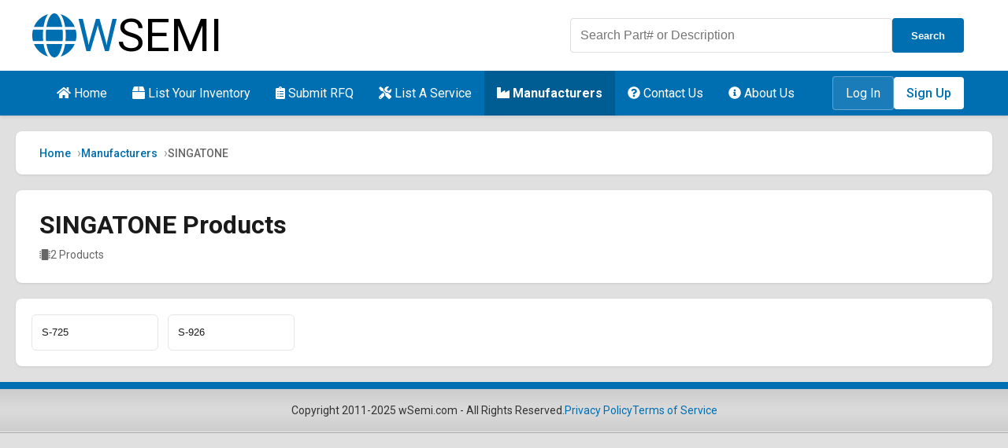

--- FILE ---
content_type: text/html; charset=UTF-8
request_url: https://wsemi.com/manufacturer/singatone-802
body_size: 4393
content:
<!DOCTYPE html>
<html lang="en">
<head>
    <meta charset="UTF-8">
    <meta name="viewport" content="width=device-width, initial-scale=1.0">
    <!-- Google tag (gtag.js) -->
    <script async src="https://www.googletagmanager.com/gtag/js?id=G-99VN9CD8M8"></script>
    <script>
      window.dataLayer = window.dataLayer || [];
      function gtag(){dataLayer.push(arguments);}
      gtag('js', new Date());

      gtag('config', 'G-99VN9CD8M8');
    </script>
	<link rel="canonical" href="https://wsemi.com/manufacturer/singatone-802" />
		    <meta name="description" content="wSemi is the marketplace for buying and selling electronic components and semiconductors. Find pricing history, inventory, and connect with sellers worldwide.">
        <title>SINGATONE Product List - wSemi</title>

    <!-- Open Graph / Twitter -->
    <meta property="og:title" content="SINGATONE Product List - wSemi">
    <meta property="og:description" content="wSemi is the marketplace for buying and selling electronic components and semiconductors. Find pricing history, inventory, and connect with sellers worldwide.">
    <meta property="og:url" content="https://wsemi.com/manufacturer/singatone-802">
    <meta property="og:type" content="website">
        <meta property="og:image" content="https://wsemi.com/images/noimg.jpg">
        <meta name="twitter:card" content="summary_large_image">
    <meta name="twitter:title" content="SINGATONE Product List - wSemi">
    <meta name="twitter:description" content="wSemi is the marketplace for buying and selling electronic components and semiconductors. Find pricing history, inventory, and connect with sellers worldwide.">
        <meta name="twitter:image" content="https://wsemi.com/images/noimg.jpg">
    		      <link rel="stylesheet" href="https://wsemi.com/head-css.min.css?v=4">
	<link rel="stylesheet" href="https://wsemi.com/foot-css.min.css">
    <script src="https://kit.fontawesome.com/300e9cc851.js" crossorigin="anonymous"></script>
    <script src="https://cdnjs.cloudflare.com/ajax/libs/jquery/3.7.1/jquery.min.js"></script>
    <link href="https://fonts.googleapis.com/css2?family=Roboto:wght@400;500;700&display=swap" rel="stylesheet">
    <style>
        /* Mobile menu overflow control */
        body.menu-open {
            overflow: hidden;
        }
    </style>
</head>
<body>
    <div class="header-container">
        <div class="main-header">
            <!-- Mobile Menu Button -->
            <button type="button" id="mobileMenuBtn" class="mobile-menu-button">
    <i class="fa fa-bars"></i>
</button>

            <!-- Logo -->
            <a href="https://wsemi.com" class="logo">
                <svg class="svg-inline--fa fa-globe fa-w-16" 
                     style="font-size: 58px; color: #006fb1;" 
                     aria-hidden="true" 
                     focusable="false" 
                     data-prefix="fas" 
                     data-icon="globe" 
                     role="img" 
                     xmlns="http://www.w3.org/2000/svg" 
                     viewBox="0 0 496 512">
                    <path fill="currentColor" d="M336.5 160C322 70.7 287.8 8 248 8s-74 62.7-88.5 152h177zM152 256c0 22.2 1.2 43.5 3.3 64h185.3c2.1-20.5 3.3-41.8 3.3-64s-1.2-43.5-3.3-64H155.3c-2.1 20.5-3.3 41.8-3.3 64zm324.7-96c-28.6-67.9-86.5-120.4-158-141.6 24.4 33.8 41.2 84.7 50 141.6h108zM177.2 18.4C105.8 39.6 47.8 92.1 19.3 160h108c8.7-56.9 25.5-107.8 49.9-141.6zM487.4 192H372.7c2.1 21 3.3 42.5 3.3 64s-1.2 43-3.3 64h114.6c5.5-20.5 8.6-41.8 8.6-64s-3.1-43.5-8.5-64zM120 256c0-21.5 1.2-43 3.3-64H8.6C3.2 212.5 0 233.8 0 256s3.2 43.5 8.6 64h114.6c-2-21-3.2-42.5-3.2-64zm39.5 96c14.5 89.3 48.7 152 88.5 152s74-62.7 88.5-152h-177zm159.3 141.6c71.4-21.2 129.4-73.7 158-141.6h-108c-8.8 56.9-25.6 107.8-50 141.6zM19.3 352c28.6 67.9 86.5 120.4 158 141.6-24.4-33.8-41.2-84.7-50-141.6h-108z"></path>
                </svg>
                <span class="logo-text">
                    <span class="logo-w">W</span><span class="logo-semi">SEMI</span>
                </span>
            </a>

            <!-- Search Bar -->
            <div class="search-container">
                <form method="get" action="https://wsemi.com/w/" class="search-form" id="header-search-form">
                    <input type="text" name="q" class="search-input" placeholder="Search Part# or Description" autocomplete="off" required>
                    <button type="submit" class="search-button">Search</button>
                </form>
            </div>
            <script>
            // Handle search form submission to create clean /w/search-term URLs
            document.getElementById('header-search-form').addEventListener('submit', function(e) {
                e.preventDefault();
                var searchTerm = this.querySelector('input[name="q"]').value.trim();
                if (searchTerm) {
                    window.location.href = 'https://wsemi.com/w/' + encodeURIComponent(searchTerm);
                }
            });
            </script>
        </div>

        <!-- Navigation -->
        <nav class="nav-container">
            <div class="main-nav">
                                <ul class="nav-links">
                    <li><a href="https://wsemi.com" ><i class="fa fa-home"></i> Home</a></li>
                    <li><a href="https://wsemi.com/list" ><i class="fa fa-box"></i> List Your Inventory</a></li>
                    <li><a href="https://wsemi.com/rfq" ><i class="fa fa-clipboard-list"></i> Submit RFQ</a></li>
                    <li><a href="https://wsemi.com/list-service" ><i class="fa fa-tools"></i> List A Service</a></li>
                    <li><a href="https://wsemi.com/manufacturer" class="current"><i class="fa fa-industry"></i> Manufacturers</a></li>
                    <li><a href="https://wsemi.com/contact-us" ><i class="fa fa-question-circle"></i> Contact Us</a></li>
                                        <li><a href="https://wsemi.com/about" ><i class="fa fa-info-circle"></i> About Us</a></li>
                                    </ul>
                
                                    <div class="auth-buttons">
                        <a href="https://wsemi.com/login" class="login-button">Log In</a>
                        <a href="https://wsemi.com/join" class="signup-button">Sign Up</a>
                    </div>
                            </div>
        </nav>

        <!-- Mobile Navigation -->
        <div class="mobile-nav">
            <button class="close-mobile-nav">&times;</button>
            <div class="mobile-nav-content">
                                <ul class="mobile-nav-links">
                    <li><a href="https://wsemi.com"><i class="fa fa-home"></i> Home</a></li>
                    <li><a href="https://wsemi.com/list"><i class="fa fa-box"></i> List Your Inventory</a></li>
                    <li><a href="https://wsemi.com/rfq"><i class="fa fa-clipboard-list"></i> Submit RFQ</a></li>
                    <li><a href="https://wsemi.com/list-service"><i class="fa fa-tools"></i> List A Service</a></li>
                    <li><a href="https://wsemi.com/manufacturer"><i class="fa fa-industry"></i> Manufacturers</a></li>
                    <li><a href="https://wsemi.com/contact-us"><i class="fa fa-question-circle"></i> Contact Us</a></li>
                                        <li><a href="https://wsemi.com/about"><i class="fa fa-info-circle"></i> About Us</a></li>
                                                                <li><a href="https://wsemi.com/login">Log In</a></li>
                        <li><a href="https://wsemi.com/join">Sign Up</a></li>
                                    </ul>
            </div>
        </div>
    </div>

	<script>
		$(function() {
			const $mobileNav = $('.mobile-nav');
			const $body = $('body');
			const $menuBtn = $('#mobileMenuBtn');
			const $closeBtn = $('.close-mobile-nav');
			
			// Open mobile menu
			$menuBtn.on('click', function(e) {
				e.preventDefault();
				$mobileNav.addClass('active').show();
				$body.addClass('menu-open');
			});
			
			// Close mobile menu
			$closeBtn.add($mobileNav).on('click', function(e) {
				if (e.target === this || $(this).hasClass('close-mobile-nav')) {
					$mobileNav.removeClass('active').hide();
					$body.removeClass('menu-open');
				}
			});
			
			// Prevent menu from closing when clicking menu content
			$('.mobile-nav-content').on('click', function(e) {
				e.stopPropagation();
			});
		});
    </script>

      <style>
        .container {
          max-width: 1400px;
          margin: 0 auto;
          padding: 20px;
        }

        /* Breadcrumb Navigation */
        .breadcrumb-container {
          background: white;
          padding: 15px 30px;
          border-radius: 8px;
          box-shadow: 0 1px 3px rgba(0,0,0,0.1);
          margin-bottom: 20px;
        }

        .breadcrumb-list {
          list-style: none;
          display: flex;
          flex-wrap: wrap;
          align-items: center;
          gap: 8px;
          font-size: 14px;
          margin: 0;
          padding: 0;
        }

        .breadcrumb-item {
          display: flex;
          align-items: center;
        }

        .breadcrumb-item:not(:last-child)::after {
          content: '›';
          margin-left: 8px;
          color: #999;
          font-size: 16px;
        }

        .breadcrumb-item a {
          color: #006fb1;
          text-decoration: none;
          transition: color 0.2s;
          font-weight: 500;
        }

        .breadcrumb-item a:hover {
          color: #005d94;
          text-decoration: underline;
        }

        .breadcrumb-item-current span {
          color: #666;
          font-weight: 500;
        }

        /* Page Header */
        .page-header {
          background: white;
          padding: 25px 30px;
          border-radius: 8px;
          box-shadow: 0 1px 3px rgba(0,0,0,0.1);
          margin-bottom: 20px;
        }

        .page-header h1 {
          margin: 0 0 8px 0;
          font-size: 32px;
          font-weight: 700;
          color: #1a1a1a;
          line-height: 1.2;
        }

        .page-meta {
          display: flex;
          align-items: center;
          gap: 20px;
          flex-wrap: wrap;
          color: #666;
          font-size: 14px;
        }

        .page-meta-item {
          display: flex;
          align-items: center;
          gap: 6px;
        }

        .page-meta-item i {
          color: #006fb1;
        }

        /* Product Grid */
        .product-grid {
          display: grid;
          grid-template-columns: repeat(auto-fill, minmax(160px, 1fr));
          gap: 12px;
          background: white;
          padding: 20px;
          border-radius: 8px;
          box-shadow: 0 1px 3px rgba(0,0,0,0.1);
        }

        .product-item {
          padding: 12px;
          border-radius: 6px;
          border: 1px solid #e3e6ea;
          transition: all 0.2s ease;
          background: white;
        }

        .product-item:hover {
          background: #f8fbff;
          border-color: #006fb1;
          box-shadow: 0 2px 6px rgba(0, 111, 177, 0.15);
          transform: translateY(-1px);
        }

        .product-link {
          text-decoration: none;
          color: #1a1a1a;
          font-family: 'Lucida Grande', Verdana, sans-serif;
          font-size: 13px;
          display: block;
          word-break: break-word;
          font-weight: 500;
        }

        .product-item:hover .product-link {
          color: #006fb1;
        }

        /* Pagination */
        .pagination-container {
          background: white;
          padding: 20px 30px;
          border-radius: 8px;
          box-shadow: 0 1px 3px rgba(0,0,0,0.1);
          margin-top: 20px;
          display: flex;
          align-items: center;
          justify-content: space-between;
          flex-wrap: wrap;
          gap: 15px;
        }

        .pagination-info {
          color: #666;
          font-size: 14px;
          font-weight: 500;
        }

        .pagination {
          display: flex;
          align-items: center;
          gap: 8px;
          flex-wrap: wrap;
        }

        .pagination a,
        .pagination span {
          padding: 6px 12px;
          border-radius: 6px;
          text-decoration: none;
          font-size: 14px;
          font-weight: 500;
          transition: all 0.2s ease;
        }

        .pagination a {
          color: #006fb1;
          background: #f8f9fa;
          border: 1px solid #e3e6ea;
        }

        .pagination a:hover {
          background: #006fb1;
          color: white;
          border-color: #006fb1;
        }

        .pagination span.current-page {
          color: white;
          background: #006fb1;
          border: 1px solid #006fb1;
        }

        .pagination span.disabled {
          color: #999;
          background: #f8f9fa;
          border: 1px solid #e3e6ea;
          cursor: not-allowed;
        }

        .pagination .ellipsis {
          color: #999;
          background: transparent;
          border: none;
          padding: 6px 4px;
        }

        /* Manufacturer List Styles */
        .manuf-list-header {
          background: white;
          padding: 25px 30px;
          border-radius: 8px;
          box-shadow: 0 1px 3px rgba(0,0,0,0.1);
          margin-bottom: 20px;
        }

        .manuf-list-header h1 {
          margin: 0 0 15px 0;
          font-size: 32px;
          font-weight: 700;
          color: #1a1a1a;
        }

        .alpha-jump {
          display: flex;
          flex-wrap: wrap;
          gap: 8px;
          align-items: center;
          font-size: 14px;
          color: #666;
        }

        .alpha-jump a {
          padding: 6px 10px;
          border-radius: 6px;
          text-decoration: none;
          color: #006fb1;
          font-weight: 600;
          background: #f8f9fa;
          border: 1px solid #e3e6ea;
          transition: all 0.2s ease;
          min-width: 36px;
          text-align: center;
        }

        .alpha-jump a:hover {
          background: #006fb1;
          color: white;
          border-color: #006fb1;
          transform: translateY(-1px);
        }

        .alpha-section {
          background: white;
          padding: 20px 30px;
          border-radius: 8px;
          box-shadow: 0 1px 3px rgba(0,0,0,0.1);
          margin-bottom: 20px;
        }

        .alpha-title {
          font-size: 28px;
          color: #006fb1;
          font-weight: 700;
          margin-bottom: 15px;
          padding-bottom: 10px;
          border-bottom: 3px solid #006fb1;
        }

        .manufacturer-grid {
          display: grid;
          grid-template-columns: repeat(auto-fill, minmax(220px, 1fr));
          gap: 12px;
        }

        .manufacturer-item {
          padding: 12px 15px;
          border-radius: 6px;
          border: 1px solid #e3e6ea;
          transition: all 0.2s ease;
          background: #fafbfc;
        }

        .manufacturer-item:hover {
          background: #f8fbff;
          border-color: #006fb1;
          box-shadow: 0 2px 6px rgba(0, 111, 177, 0.15);
          transform: translateY(-1px);
        }

        .manufacturer-link {
          text-decoration: none;
          color: #1a1a1a;
          font-family: 'Lucida Grande', Verdana, sans-serif;
          font-size: 14px;
          display: block;
          word-break: break-word;
          font-weight: 500;
        }

        .manufacturer-item:hover .manufacturer-link {
          color: #006fb1;
        }

        .manufacturer-count {
          color: #666;
          font-size: 13px;
          margin-left: 4px;
        }

        .no-manufacturers {
          padding: 20px;
          text-align: center;
          color: #999;
          font-style: italic;
        }

        /* Responsive */
        @media (max-width: 768px) {
          .container {
            padding: 15px;
          }

          .breadcrumb-container,
          .page-header,
          .pagination-container,
          .manuf-list-header,
          .alpha-section {
            padding: 15px 20px;
          }

          .product-grid,
          .manufacturer-grid {
            grid-template-columns: repeat(auto-fill, minmax(140px, 1fr));
            gap: 10px;
            padding: 15px;
          }

          .page-header h1,
          .manuf-list-header h1 {
            font-size: 24px;
          }

          .alpha-title {
            font-size: 22px;
          }

          .pagination-container {
            flex-direction: column;
            align-items: flex-start;
          }
        }

        @media (max-width: 480px) {
          .product-grid {
            grid-template-columns: repeat(auto-fill, minmax(110px, 1fr));
          }

          .manufacturer-grid {
            grid-template-columns: repeat(auto-fill, minmax(160px, 1fr));
          }

          .alpha-jump {
            font-size: 13px;
          }

          .alpha-jump a {
            padding: 5px 8px;
            min-width: 32px;
          }
        }
      </style>

      <div class="container">
        <!-- Breadcrumb Navigation -->
        <div class="breadcrumb-container">
          <nav class="breadcrumb-nav" aria-label="Breadcrumb">
            <ol class="breadcrumb-list" itemscope itemtype="https://schema.org/BreadcrumbList">
              <li class="breadcrumb-item" itemprop="itemListElement" itemscope itemtype="https://schema.org/ListItem">
                <a href="https://wsemi.com" itemprop="item"><span itemprop="name">Home</span></a>
                <meta itemprop="position" content="1" />
              </li>
              <li class="breadcrumb-item" itemprop="itemListElement" itemscope itemtype="https://schema.org/ListItem">
                <a href="https://wsemi.com/manufacturer" itemprop="item"><span itemprop="name">Manufacturers</span></a>
                <meta itemprop="position" content="2" />
              </li>
              <li class="breadcrumb-item breadcrumb-item-current" aria-current="page" itemprop="itemListElement" itemscope itemtype="https://schema.org/ListItem">
                <span itemprop="name">SINGATONE</span>
                <meta itemprop="position" content="3" />
              </li>
            </ol>
          </nav>
        </div>

        <!-- Page Header -->
        <div class="page-header">
          <h1>SINGATONE Products</h1>
          <div class="page-meta">
            <div class="page-meta-item">
              <i class="fa fa-microchip"></i>
              <span>2 Products</span>
            </div>
                      </div>
        </div>

        <div class="product-grid">          <div class="product-item">
            <a href="https://wsemi.com/w/S-725" class="product-link">
              S-725            </a>
          </div>
                    <div class="product-item">
            <a href="https://wsemi.com/w/S-926" class="product-link">
              S-926            </a>
          </div>
          </div>      </div>

      <footer class="site-footer">
    <div class="footer-bar"></div>
    <div class="footer-content">
        <div class="footer-container">
            <div class="copyright">
                Copyright 2011-2025 wSemi.com - All Rights Reserved.
            </div>
            <div class="footer-links">
                <a href="https://wsemi.com/privacy.php">Privacy Policy</a>
                <a href="https://wsemi.com/tos.php">Terms of Service</a>
            </div>
        </div>
    </div>
    <div class="footer-border-top"></div>
    <div class="footer-border-bottom"></div>
</footer>
</body>
</html>

--- FILE ---
content_type: text/css
request_url: https://wsemi.com/foot-css.min.css
body_size: 168
content:
.site-footer{margin-top:auto;width:100%}.footer-bar{height:9px;background-color:#006fb1}.footer-content{background-image:linear-gradient(#cdcdcd,#dbdbdb,#cdcdcd);padding:16px 0}.footer-container{max-width:1200px;margin:0 auto;padding:0 16px;display:flex;justify-content:center;align-items:center;flex-wrap:wrap;gap:16px;text-align:center}.copyright{color:#333;font-size:14px}.footer-links{display:flex;gap:16px}.footer-links a{color:#006fb1;text-decoration:none;font-size:14px;transition:color .2s}.footer-links a:hover{color:#005d94}.footer-border-top{height:1px;background-color:#e9e9e9}.footer-border-bottom{height:1px;background-color:#a8a8a8}@media (max-width:768px){.footer-container{flex-direction:column;gap:8px}.footer-links{justify-content:center}}